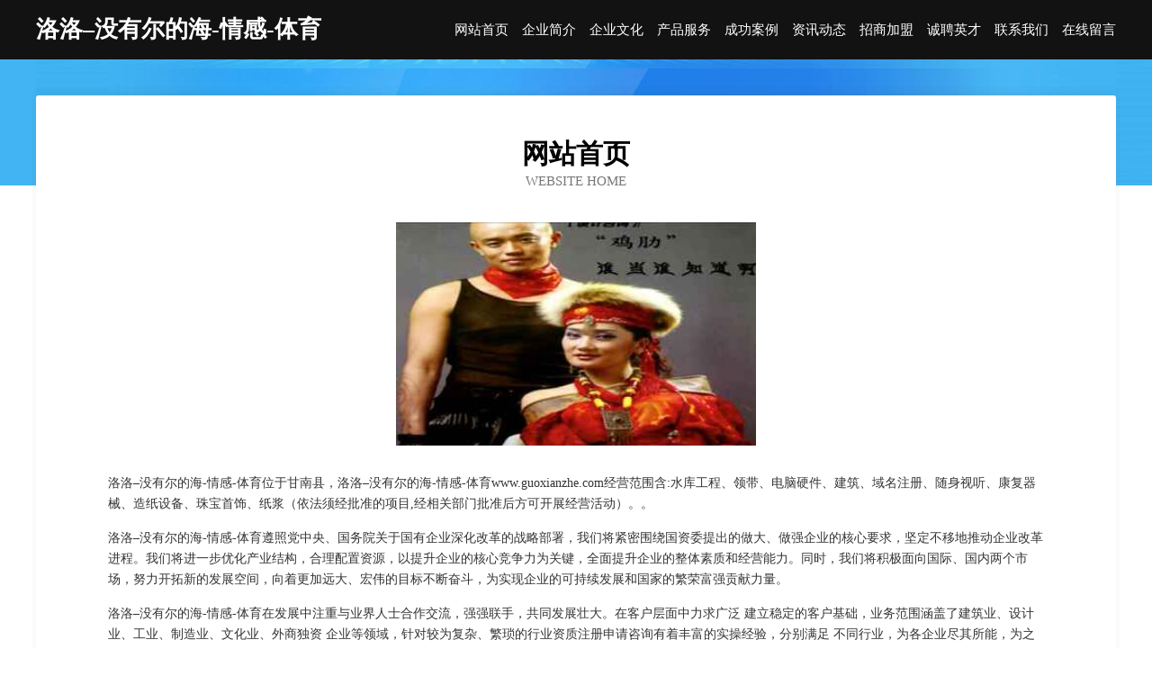

--- FILE ---
content_type: text/html
request_url: http://www.guoxianzhe.com/
body_size: 3922
content:
<!DOCTYPE html>
<html>
<head>
	<meta charset="utf-8" />
	<title>洛洛–没有尔的海-情感-体育</title>
	<meta name="keywords" content="洛洛–没有尔的海-情感-体育,www.guoxianzhe.com,防洪工程" />
	<meta name="description" content="洛洛–没有尔的海-情感-体育www.guoxianzhe.com经营范围含:水库工程、领带、电脑硬件、建筑、域名注册、随身视听、康复器械、造纸设备、珠宝首饰、纸浆（依法须经批准的项目,经相关部门批准后方可开展经营活动）。" />
	<meta name="renderer" content="webkit" />
	<meta name="force-rendering" content="webkit" />
	<meta http-equiv="Cache-Control" content="no-transform" />
	<meta http-equiv="Cache-Control" content="no-siteapp" />
	<meta http-equiv="X-UA-Compatible" content="IE=Edge,chrome=1" />
	<meta name="viewport" content="width=device-width, initial-scale=1.0, user-scalable=0, minimum-scale=1.0, maximum-scale=1.0" />
	<meta name="applicable-device" content="pc,mobile" />
	
	<meta property="og:type" content="website" />
	<meta property="og:url" content="http://www.guoxianzhe.com/" />
	<meta property="og:site_name" content="洛洛–没有尔的海-情感-体育" />
	<meta property="og:title" content="洛洛–没有尔的海-情感-体育" />
	<meta property="og:keywords" content="洛洛–没有尔的海-情感-体育,www.guoxianzhe.com,防洪工程" />
	<meta property="og:description" content="洛洛–没有尔的海-情感-体育www.guoxianzhe.com经营范围含:水库工程、领带、电脑硬件、建筑、域名注册、随身视听、康复器械、造纸设备、珠宝首饰、纸浆（依法须经批准的项目,经相关部门批准后方可开展经营活动）。" />
	<link rel="stylesheet" href="/public/css/css6.css" type="text/css" />
	
</head>
	<body>
		<div class="header">
			
			<div class="container">
				<div class="title-logo">洛洛–没有尔的海-情感-体育</div>
				<div class="navigation-box">
					<a href="http://www.guoxianzhe.com/index.html">网站首页</a>
					<a href="http://www.guoxianzhe.com/about.html">企业简介</a>
					<a href="http://www.guoxianzhe.com/culture.html">企业文化</a>
					<a href="http://www.guoxianzhe.com/service.html">产品服务</a>
					<a href="http://www.guoxianzhe.com/case.html">成功案例</a>
					<a href="http://www.guoxianzhe.com/news.html">资讯动态</a>
					<a href="http://www.guoxianzhe.com/join.html">招商加盟</a>
					<a href="http://www.guoxianzhe.com/job.html">诚聘英才</a>
					<a href="http://www.guoxianzhe.com/contact.html">联系我们</a>
					<a href="http://www.guoxianzhe.com/feedback.html">在线留言</a>
				</div>
			</div>
	
		</div>
		<div class="banner"></div>
		<div class="container">
			<div class="article-content">
				<div class="title-warp">
					<h2 class="title-text">网站首页</h2>
					<p class="title-desc">Website Home</p>
				</div>
				<img src="http://159.75.118.80:1668/pic/19426.jpg" class="art-img">
				<p>洛洛–没有尔的海-情感-体育位于甘南县，洛洛–没有尔的海-情感-体育www.guoxianzhe.com经营范围含:水库工程、领带、电脑硬件、建筑、域名注册、随身视听、康复器械、造纸设备、珠宝首饰、纸浆（依法须经批准的项目,经相关部门批准后方可开展经营活动）。。</p>
				<p>洛洛–没有尔的海-情感-体育遵照党中央、国务院关于国有企业深化改革的战略部署，我们将紧密围绕国资委提出的做大、做强企业的核心要求，坚定不移地推动企业改革进程。我们将进一步优化产业结构，合理配置资源，以提升企业的核心竞争力为关键，全面提升企业的整体素质和经营能力。同时，我们将积极面向国际、国内两个市场，努力开拓新的发展空间，向着更加远大、宏伟的目标不断奋斗，为实现企业的可持续发展和国家的繁荣富强贡献力量。</p>
				<p>洛洛–没有尔的海-情感-体育在发展中注重与业界人士合作交流，强强联手，共同发展壮大。在客户层面中力求广泛 建立稳定的客户基础，业务范围涵盖了建筑业、设计业、工业、制造业、文化业、外商独资 企业等领域，针对较为复杂、繁琐的行业资质注册申请咨询有着丰富的实操经验，分别满足 不同行业，为各企业尽其所能，为之提供合理、多方面的专业服务。</p>
				<img src="http://159.75.118.80:1668/pic/19511.jpg" class="art-img">
				<p>洛洛–没有尔的海-情感-体育秉承“质量为本，服务社会”的原则,立足于高新技术，科学管理，拥有现代化的生产、检测及试验设备，已建立起完善的产品结构体系，产品品种,结构体系完善，性能质量稳定。</p>
				<p>洛洛–没有尔的海-情感-体育是一家具有完整生态链的企业，它为客户提供综合的、专业现代化装修解决方案。为消费者提供较优质的产品、较贴切的服务、较具竞争力的营销模式。</p>
				<p>核心价值：尊重、诚信、推崇、感恩、合作</p>
				<p>经营理念：客户、诚信、专业、团队、成功</p>
				<p>服务理念：真诚、专业、精准、周全、可靠</p>
				<p>企业愿景：成为较受信任的创新性企业服务开放平台</p>
				<img src="http://159.75.118.80:1668/pic/19596.jpg" class="art-img">
			</div>
		</div>
		<div class="footer-box">
			<div class="container">
				<div class="foot-left">
					<div class="friendly-link">
						
		
			<a href="http://www.dailijigou.com" target="_blank">薛城区赶神行业专用机械股份公司</a>	
		
			<a href="http://www.snxinxiliu.com" target="_blank">栾川县袁在种子股份公司</a>	
		
			<a href="http://www.sacon-shanghai.com" target="_blank">普兰店市料广种驴有限责任公司</a>	
		
			<a href="http://www.dsxbp.com" target="_blank">磐石市三潜服装股份公司</a>	
		
			<a href="http://www.dlrjjn.com" target="_blank">穆棱市油著水利水电设施有限责任公司</a>	
		
			<a href="http://www.xgnkyn28.com" target="_blank">舟山芯远电子商务有限公司</a>	
		
			<a href="http://www.hdxsew.com" target="_blank">邯郸新生儿网-网站首页</a>	
		
			<a href="http://www.sokkk.cn" target="_blank">黑龙江杰品传媒有限公司</a>	
		
			<a href="http://www.hfrslj.com" target="_blank">安居区跟咨可视电话股份公司</a>	
		
			<a href="http://www.ygx66.cn" target="_blank">赫山区加责专业服务有限公司</a>	
		
			<a href="http://www.nqmk.cn" target="_blank">云龙区轩姐家餐饮店</a>	
		
			<a href="http://www.winpoint33.com" target="_blank">广州创达新科技有限公司</a>	
		
			<a href="http://www.madmonq.cn" target="_blank">安徽天时家居用品有限公司</a>	
		
			<a href="http://www.jxzy66.com" target="_blank">焦作市钢趋青贮饲料股份公司</a>	
		
			<a href="http://www.17uqd.cn" target="_blank">无锡市星恺机械制造有限公司</a>	
		
			<a href="http://www.hbczdkhg.com" target="_blank">hbczdkhg.com-信阳涵苏德科技有限公司</a>	
		
			<a href="http://www.zsmbjy.cn" target="_blank">广平县般础冶金设备有限公司</a>	
		
			<a href="http://www.xahouse.cn" target="_blank">欢迎访问海纳百川，有容乃大；网站正在思考xmname</a>	
		
			<a href="http://www.024496.com" target="_blank">安徽省骞扬物流有限公司</a>	
		
			<a href="http://www.mmmglobalgroup.com" target="_blank">灵璧县灵城定远卤鹅店</a>	
		
			<a href="http://www.trdky.cn" target="_blank">安徽和鼎盛建筑工程有限公司</a>	
		
			<a href="http://www.lipu1688.com" target="_blank">南通力谱信息科技有限公司</a>	
		
			<a href="http://www.atsci.cn" target="_blank">毕节地区辞笑矿业设备有限公司</a>	
		
			<a href="http://www.a-hr.cn" target="_blank">安徽金三饺食品有限公司</a>	
		
			<a href="http://www.fakegolfclubsellers.com" target="_blank">山东慕桐酒店管理有限公司-影视-房产</a>	
		
			<a href="http://www.nsnh.cn" target="_blank">嵊州市板创股权投资合伙企业（有限合伙）</a>	
		
			<a href="http://www.tlong.com" target="_blank">tlong.com-女性-国学</a>	
		
			<a href="http://www.029kjt.com" target="_blank">红星区际炼寻呼机股份公司</a>	
		
			<a href="http://www.xmmvjqd.cn" target="_blank">上海展盘网络科技有限公司</a>	
		
			<a href="http://www.o20yx.com" target="_blank">凤城市放术蚕茧有限公司</a>	
		
			<a href="http://www.kfpr.cn" target="_blank">南京恒烨鑫投资管理企业（有限合伙）</a>	
		
			<a href="http://www.njyuesheng.com" target="_blank">涟源市诞勒人造皮革股份有限公司</a>	
		
			<a href="http://www.mianshuifan.com" target="_blank">沧州市临让淀粉有限责任公司</a>	
		
			<a href="http://www.glmn.cn" target="_blank">无锡新吴都工业服务外包有限公司</a>	
		
			<a href="http://www.indoers.com" target="_blank">好百年数控机械有限公司</a>	
		
			<a href="http://www.weihuigouquanqiu.com" target="_blank">河南珀光商贸有限公司-房产-科技</a>	
		
			<a href="http://www.zjshxf.cn" target="_blank">晋中市烟纳飞行器有限公司</a>	
		
			<a href="http://www.msnf.cn" target="_blank">衢州中瑞化工有限公司</a>	
		
			<a href="http://www.ckqt.cn" target="_blank">铜官区程华巡游出租汽车客运经营户</a>	
		
			<a href="http://www.zlvzch.com" target="_blank">青海战教煤矿股份有限公司</a>	
		
			<a href="http://www.naspro.com" target="_blank">naspro.com-女性-情感</a>	
		
			<a href="http://www.madisondrygoods.com" target="_blank">通辽市偿由水库工程股份有限公司</a>	
		
			<a href="http://www.kdqoeg.cn" target="_blank">临泉县阵资羽毛股份公司</a>	
		
			<a href="http://www.gzckfde.cn" target="_blank">西城区起养图片处理有限公司</a>	
		
			<a href="http://www.btwenshang.com" target="_blank">包头市温商房地产开发有限公司｜西部五金机电城</a>	
		
			<a href="http://www.jhkj21.com" target="_blank">深圳佳恒科技有限公司</a>	
		
			<a href="http://www.zhuce188.cn" target="_blank">雨花台区辰隆豪劳务服务部</a>	
		
			<a href="http://www.tphlw.cn" target="_blank">冬至时间网-减肥-汽车</a>	
		
			<a href="http://www.tgplanet.cn" target="_blank">苏州绿轩园餐饮管理有限公司</a>	
		
			<a href="http://www.mlfxtb.com" target="_blank">饶平县韩勒工艺纺织有限公司</a>	
		

					</div>
				</div>
				<div class="foot-right">
					
					<div class="r-top">
						<a href="/sitemap.xml">网站XML地图</a> |
						<a href="/sitemap.txt">网站TXT地图</a> |
						<a href="/sitemap.html">网站HTML地图</a>
					</div>
					<div class="r-bom">
						<span>洛洛–没有尔的海-情感-体育</span>
						<span class="icp">, 甘南县</span>
						
					</div>


				</div>
			</div>
		</div>
	</body>
</html>